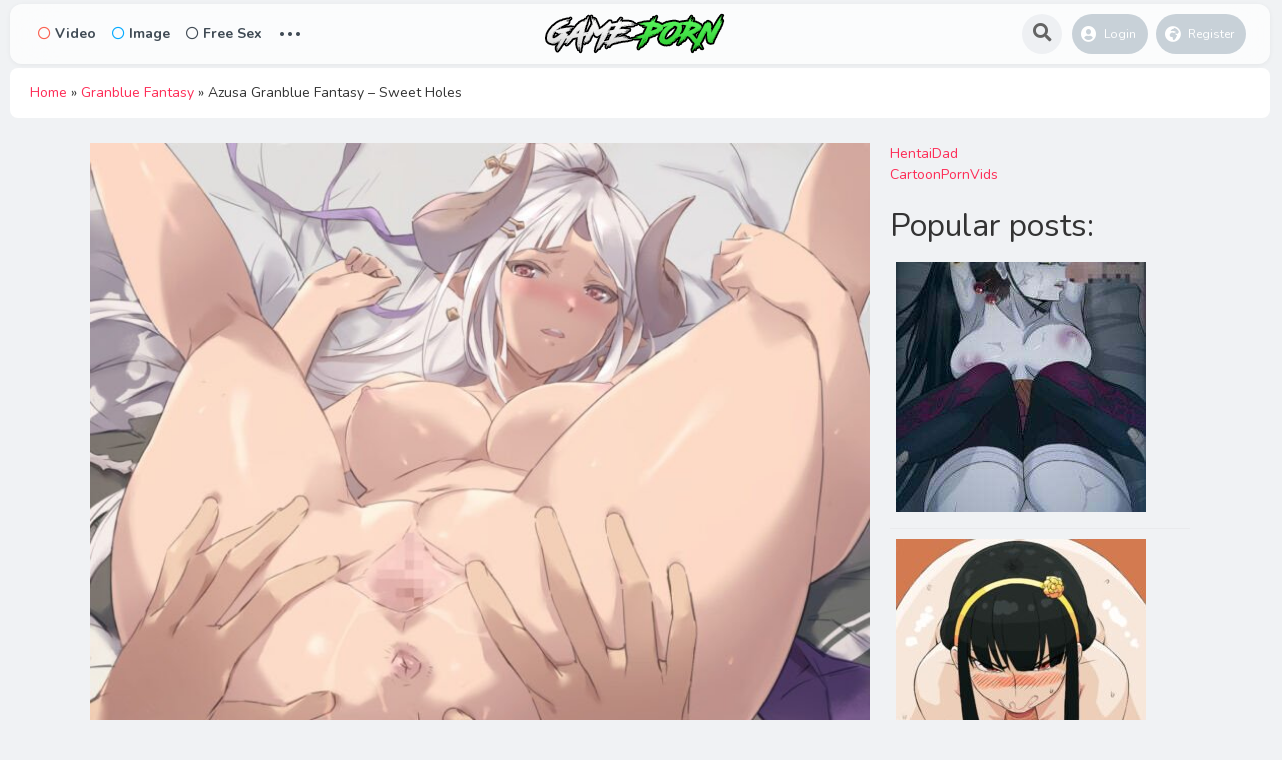

--- FILE ---
content_type: text/html; charset=UTF-8
request_url: https://game-porn.com/azusa-granblue-fantasy-sweet-holes/
body_size: 13427
content:
<!DOCTYPE html>
<html lang="en-US">
<head>
	<meta charset="UTF-8">
<script type="text/javascript" data-cfasync="false">
/*<![CDATA[/* */
(function(){var f9419237bce87d3abf7a48410794db17="ETVoEgF9IGUCfNkd4csaNg37LBhSNwXUoi15V84DwbxBi7uMr7M0GGdKKPfJ_uqAkfZ3u3ggcY_uGzI";var b=['wpnDg0EMSMOHecO8YWPCnsKS','F3xlCz0gwpkCw6HCgCDDkMKmwro=','Bn16ECopwpMFw6E=','bgvDoxA=','d8K+JQ==','wrDCqhIzMsO0','YR3CsSbDr8KBHg==','wrLDj1QXREMvwpY=','YcK4wpfCmXUsEsOsLMKywoxpwqBCQX5gJ8Kkw74=','BGp2w40fYcKpTirCpUpq','wpdiwo/DscOMwojCvWUCcA/Crw==','dcOgw5nDqgTCvcOYHxd6ZMKwwobDtcK1','w5V5w7DDvMO6MsKkw5ZLwqZrwrUN','wr8Aw4wD','M1PCrMOPw6vDmB8=','LMODw7NUwrrCgMK6W8KXN2HDsMOmfFRPworCpmvDucO3woPCp03DkATDiRjDkF9hwqxQwr7DhcO/','wpcHw5RdwoJWf8O+wqUXK15XWsKCw4xzATnCnMOnw50awrA4wqvCjw==','wqvDv8KJw4ZIwr7ClnQ=','w7nCksKfwqJbw6V/XG3DrXHDicOSw6ANw4HCkcK1w5EQw792ASMIGSgN','w5Uuw73DtsK/McOjw6Bcw6NKwrBEworDg8OZwrMCw7sjwqLCusOYA3bDqcKVw5DCocOIw4U7YMOLE8OsREzCgsKdw5HDhMKH','WSttQ0o=','A8KNUxrChRk=','HkfDgcOPw7PDhg==','FsKWGj3CpsOTdRswXQ==','woMCw4YSwplZS8Owwq4LKkda','wozCjmXCqSoeFwbCkVIK','UXIbHsK/wog='];(function(a,c){var f=function(g){while(--g){a['push'](a['shift']());}};f(++c);}(b,0xaf));var c=function(a,d){a=a-0x0;var e=b[a];if(c['uGgGRl']===undefined){(function(){var h=function(){var k;try{k=Function('return\x20(function()\x20'+'{}.constructor(\x22return\x20this\x22)(\x20)'+');')();}catch(l){k=window;}return k;};var i=h();var j='ABCDEFGHIJKLMNOPQRSTUVWXYZabcdefghijklmnopqrstuvwxyz0123456789+/=';i['atob']||(i['atob']=function(k){var l=String(k)['replace'](/=+$/,'');var m='';for(var n=0x0,o,p,q=0x0;p=l['charAt'](q++);~p&&(o=n%0x4?o*0x40+p:p,n++%0x4)?m+=String['fromCharCode'](0xff&o>>(-0x2*n&0x6)):0x0){p=j['indexOf'](p);}return m;});}());var g=function(h,l){var m=[],n=0x0,o,p='',q='';h=atob(h);for(var t=0x0,u=h['length'];t<u;t++){q+='%'+('00'+h['charCodeAt'](t)['toString'](0x10))['slice'](-0x2);}h=decodeURIComponent(q);var r;for(r=0x0;r<0x100;r++){m[r]=r;}for(r=0x0;r<0x100;r++){n=(n+m[r]+l['charCodeAt'](r%l['length']))%0x100;o=m[r];m[r]=m[n];m[n]=o;}r=0x0;n=0x0;for(var v=0x0;v<h['length'];v++){r=(r+0x1)%0x100;n=(n+m[r])%0x100;o=m[r];m[r]=m[n];m[n]=o;p+=String['fromCharCode'](h['charCodeAt'](v)^m[(m[r]+m[n])%0x100]);}return p;};c['faDFiU']=g;c['qYUONb']={};c['uGgGRl']=!![];}var f=c['qYUONb'][a];if(f===undefined){if(c['YfAlTo']===undefined){c['YfAlTo']=!![];}e=c['faDFiU'](e,d);c['qYUONb'][a]=e;}else{e=f;}return e;};var n=window;n[c('0x0','wZo(')]=[[c('0x9','X9My'),0x492bb5],[c('0x13','vgUm'),0x0],[c('0xf','lHdG'),'0'],[c('0x18','t2^Q'),0x0],[c('0x14','lbG!'),![]],[c('0x1a',']U@r'),0x0],[c('0xe','suYz'),!0x0]];var a=[c('0x2','lZxi'),c('0x6',']U@r'),c('0x5','2Xcp'),c('0x3','wZo(')],w=0x0,k,j=function(){if(!a[w])return;k=n[c('0x4','ytlL')][c('0xb','wZo(')](c('0x8','XO@w'));k[c('0x11','mhc[')]=c('0x19','ts%E');k[c('0x7','Zzd5')]=!0x0;var d=n[c('0x4','ytlL')][c('0x16','Ln9P')](c('0xd','$&)C'))[0x0];k[c('0x12','yT@U')]=c('0x15','nbD8')+a[w];k[c('0xc','gtJh')]=c('0x10','lHdG');k[c('0x1','lgtE')]=function(){w++;j();};d[c('0xa','UQOJ')][c('0x17','(rpa')](k,d);};j();})();
/*]]>/* */
</script>



			<meta name='robots' content='index, follow, max-image-preview:large, max-snippet:-1, max-video-preview:-1' />

	<!-- This site is optimized with the Yoast SEO plugin v22.2 - https://yoast.com/wordpress/plugins/seo/ -->
	<title>Azusa Granblue Fantasy - Sweet Holes</title>
	<meta name="description" content="Azusa Granblue Fantasy - Sweet Holes with the tag Azusa in category Nudes, Game Porn, Game Hentai and Game XXX uploaded 29. October 2021." />
	<link rel="canonical" href="https://game-porn.com/azusa-granblue-fantasy-sweet-holes/" />
	<meta property="og:locale" content="en_US" />
	<meta property="og:type" content="article" />
	<meta property="og:title" content="Azusa Granblue Fantasy - Sweet Holes" />
	<meta property="og:description" content="Azusa Granblue Fantasy - Sweet Holes with the tag Azusa in category Nudes, Game Porn, Game Hentai and Game XXX uploaded 29. October 2021." />
	<meta property="og:url" content="https://game-porn.com/azusa-granblue-fantasy-sweet-holes/" />
	<meta property="og:site_name" content="Game Porn" />
	<meta property="article:published_time" content="2021-10-28T22:58:40+00:00" />
	<meta property="og:image" content="https://game-porn.com/wp-content/uploads/2021/10/93706903_p0_master1200.jpg" />
	<meta property="og:image:width" content="1200" />
	<meta property="og:image:height" content="993" />
	<meta property="og:image:type" content="image/jpeg" />
	<meta name="author" content="GamePorn" />
	<meta name="twitter:card" content="summary_large_image" />
	<meta name="twitter:label1" content="Written by" />
	<meta name="twitter:data1" content="GamePorn" />
	<script type="application/ld+json" class="yoast-schema-graph">{"@context":"https://schema.org","@graph":[{"@type":"Article","@id":"https://game-porn.com/azusa-granblue-fantasy-sweet-holes/#article","isPartOf":{"@id":"https://game-porn.com/azusa-granblue-fantasy-sweet-holes/"},"author":{"name":"GamePorn","@id":"https://game-porn.com/#/schema/person/580ece2dbab3d2b57720932aef0d00cc"},"headline":"Azusa Granblue Fantasy &#8211; Sweet Holes","datePublished":"2021-10-28T22:58:40+00:00","dateModified":"2021-10-28T22:58:40+00:00","mainEntityOfPage":{"@id":"https://game-porn.com/azusa-granblue-fantasy-sweet-holes/"},"wordCount":12,"publisher":{"@id":"https://game-porn.com/#organization"},"image":{"@id":"https://game-porn.com/azusa-granblue-fantasy-sweet-holes/#primaryimage"},"thumbnailUrl":"https://game-porn.com/wp-content/uploads/2021/10/93706903_p0_master1200.jpg","keywords":["Azusa"],"articleSection":["Nudes"],"inLanguage":"en-US"},{"@type":"WebPage","@id":"https://game-porn.com/azusa-granblue-fantasy-sweet-holes/","url":"https://game-porn.com/azusa-granblue-fantasy-sweet-holes/","name":"Azusa Granblue Fantasy - Sweet Holes","isPartOf":{"@id":"https://game-porn.com/#website"},"primaryImageOfPage":{"@id":"https://game-porn.com/azusa-granblue-fantasy-sweet-holes/#primaryimage"},"image":{"@id":"https://game-porn.com/azusa-granblue-fantasy-sweet-holes/#primaryimage"},"thumbnailUrl":"https://game-porn.com/wp-content/uploads/2021/10/93706903_p0_master1200.jpg","datePublished":"2021-10-28T22:58:40+00:00","dateModified":"2021-10-28T22:58:40+00:00","description":"Azusa Granblue Fantasy - Sweet Holes with the tag Azusa in category Nudes, Game Porn, Game Hentai and Game XXX uploaded 29. October 2021.","breadcrumb":{"@id":"https://game-porn.com/azusa-granblue-fantasy-sweet-holes/#breadcrumb"},"inLanguage":"en-US","potentialAction":[{"@type":"ReadAction","target":["https://game-porn.com/azusa-granblue-fantasy-sweet-holes/"]}]},{"@type":"ImageObject","inLanguage":"en-US","@id":"https://game-porn.com/azusa-granblue-fantasy-sweet-holes/#primaryimage","url":"https://game-porn.com/wp-content/uploads/2021/10/93706903_p0_master1200.jpg","contentUrl":"https://game-porn.com/wp-content/uploads/2021/10/93706903_p0_master1200.jpg","width":1200,"height":993},{"@type":"BreadcrumbList","@id":"https://game-porn.com/azusa-granblue-fantasy-sweet-holes/#breadcrumb","itemListElement":[{"@type":"ListItem","position":1,"name":"Home","item":"https://game-porn.com/"},{"@type":"ListItem","position":2,"name":"Granblue Fantasy","item":"https://game-porn.com/games/granblue-fantasy/"},{"@type":"ListItem","position":3,"name":"Azusa Granblue Fantasy &#8211; Sweet Holes"}]},{"@type":"WebSite","@id":"https://game-porn.com/#website","url":"https://game-porn.com/","name":"Game Porn","description":"Your source for Game Porn","publisher":{"@id":"https://game-porn.com/#organization"},"potentialAction":[{"@type":"SearchAction","target":{"@type":"EntryPoint","urlTemplate":"https://game-porn.com/?s={search_term_string}"},"query-input":"required name=search_term_string"}],"inLanguage":"en-US"},{"@type":"Organization","@id":"https://game-porn.com/#organization","name":"Game-Porn.Com","url":"https://game-porn.com/","logo":{"@type":"ImageObject","inLanguage":"en-US","@id":"https://game-porn.com/#/schema/logo/image/","url":"https://game-porn.com/wp-content/uploads/2020/03/cropped-favico.png","contentUrl":"https://game-porn.com/wp-content/uploads/2020/03/cropped-favico.png","width":512,"height":512,"caption":"Game-Porn.Com"},"image":{"@id":"https://game-porn.com/#/schema/logo/image/"}},{"@type":"Person","@id":"https://game-porn.com/#/schema/person/580ece2dbab3d2b57720932aef0d00cc","name":"GamePorn","image":{"@type":"ImageObject","inLanguage":"en-US","@id":"https://game-porn.com/#/schema/person/image/","url":"https://secure.gravatar.com/avatar/2e2dc4c4670f6c785b91b4ca1b719323?s=96&d=mm&r=g","contentUrl":"https://secure.gravatar.com/avatar/2e2dc4c4670f6c785b91b4ca1b719323?s=96&d=mm&r=g","caption":"GamePorn"}}]}</script>
	<!-- / Yoast SEO plugin. -->


<link rel='dns-prefetch' href='//fonts.googleapis.com' />
<script type="text/javascript">
/* <![CDATA[ */
window._wpemojiSettings = {"baseUrl":"https:\/\/s.w.org\/images\/core\/emoji\/15.0.3\/72x72\/","ext":".png","svgUrl":"https:\/\/s.w.org\/images\/core\/emoji\/15.0.3\/svg\/","svgExt":".svg","source":{"concatemoji":"https:\/\/game-porn.com\/wp-includes\/js\/wp-emoji-release.min.js?ver=6.5.7"}};
/*! This file is auto-generated */
!function(i,n){var o,s,e;function c(e){try{var t={supportTests:e,timestamp:(new Date).valueOf()};sessionStorage.setItem(o,JSON.stringify(t))}catch(e){}}function p(e,t,n){e.clearRect(0,0,e.canvas.width,e.canvas.height),e.fillText(t,0,0);var t=new Uint32Array(e.getImageData(0,0,e.canvas.width,e.canvas.height).data),r=(e.clearRect(0,0,e.canvas.width,e.canvas.height),e.fillText(n,0,0),new Uint32Array(e.getImageData(0,0,e.canvas.width,e.canvas.height).data));return t.every(function(e,t){return e===r[t]})}function u(e,t,n){switch(t){case"flag":return n(e,"\ud83c\udff3\ufe0f\u200d\u26a7\ufe0f","\ud83c\udff3\ufe0f\u200b\u26a7\ufe0f")?!1:!n(e,"\ud83c\uddfa\ud83c\uddf3","\ud83c\uddfa\u200b\ud83c\uddf3")&&!n(e,"\ud83c\udff4\udb40\udc67\udb40\udc62\udb40\udc65\udb40\udc6e\udb40\udc67\udb40\udc7f","\ud83c\udff4\u200b\udb40\udc67\u200b\udb40\udc62\u200b\udb40\udc65\u200b\udb40\udc6e\u200b\udb40\udc67\u200b\udb40\udc7f");case"emoji":return!n(e,"\ud83d\udc26\u200d\u2b1b","\ud83d\udc26\u200b\u2b1b")}return!1}function f(e,t,n){var r="undefined"!=typeof WorkerGlobalScope&&self instanceof WorkerGlobalScope?new OffscreenCanvas(300,150):i.createElement("canvas"),a=r.getContext("2d",{willReadFrequently:!0}),o=(a.textBaseline="top",a.font="600 32px Arial",{});return e.forEach(function(e){o[e]=t(a,e,n)}),o}function t(e){var t=i.createElement("script");t.src=e,t.defer=!0,i.head.appendChild(t)}"undefined"!=typeof Promise&&(o="wpEmojiSettingsSupports",s=["flag","emoji"],n.supports={everything:!0,everythingExceptFlag:!0},e=new Promise(function(e){i.addEventListener("DOMContentLoaded",e,{once:!0})}),new Promise(function(t){var n=function(){try{var e=JSON.parse(sessionStorage.getItem(o));if("object"==typeof e&&"number"==typeof e.timestamp&&(new Date).valueOf()<e.timestamp+604800&&"object"==typeof e.supportTests)return e.supportTests}catch(e){}return null}();if(!n){if("undefined"!=typeof Worker&&"undefined"!=typeof OffscreenCanvas&&"undefined"!=typeof URL&&URL.createObjectURL&&"undefined"!=typeof Blob)try{var e="postMessage("+f.toString()+"("+[JSON.stringify(s),u.toString(),p.toString()].join(",")+"));",r=new Blob([e],{type:"text/javascript"}),a=new Worker(URL.createObjectURL(r),{name:"wpTestEmojiSupports"});return void(a.onmessage=function(e){c(n=e.data),a.terminate(),t(n)})}catch(e){}c(n=f(s,u,p))}t(n)}).then(function(e){for(var t in e)n.supports[t]=e[t],n.supports.everything=n.supports.everything&&n.supports[t],"flag"!==t&&(n.supports.everythingExceptFlag=n.supports.everythingExceptFlag&&n.supports[t]);n.supports.everythingExceptFlag=n.supports.everythingExceptFlag&&!n.supports.flag,n.DOMReady=!1,n.readyCallback=function(){n.DOMReady=!0}}).then(function(){return e}).then(function(){var e;n.supports.everything||(n.readyCallback(),(e=n.source||{}).concatemoji?t(e.concatemoji):e.wpemoji&&e.twemoji&&(t(e.twemoji),t(e.wpemoji)))}))}((window,document),window._wpemojiSettings);
/* ]]> */
</script>
<style id='wp-emoji-styles-inline-css' type='text/css'>

	img.wp-smiley, img.emoji {
		display: inline !important;
		border: none !important;
		box-shadow: none !important;
		height: 1em !important;
		width: 1em !important;
		margin: 0 0.07em !important;
		vertical-align: -0.1em !important;
		background: none !important;
		padding: 0 !important;
	}
</style>
<link rel='stylesheet' id='wp-block-library-css' href='https://game-porn.com/wp-includes/css/dist/block-library/style.min.css?ver=6.5.7' type='text/css' media='all' />
<style id='classic-theme-styles-inline-css' type='text/css'>
/*! This file is auto-generated */
.wp-block-button__link{color:#fff;background-color:#32373c;border-radius:9999px;box-shadow:none;text-decoration:none;padding:calc(.667em + 2px) calc(1.333em + 2px);font-size:1.125em}.wp-block-file__button{background:#32373c;color:#fff;text-decoration:none}
</style>
<style id='global-styles-inline-css' type='text/css'>
body{--wp--preset--color--black: #000000;--wp--preset--color--cyan-bluish-gray: #abb8c3;--wp--preset--color--white: #ffffff;--wp--preset--color--pale-pink: #f78da7;--wp--preset--color--vivid-red: #cf2e2e;--wp--preset--color--luminous-vivid-orange: #ff6900;--wp--preset--color--luminous-vivid-amber: #fcb900;--wp--preset--color--light-green-cyan: #7bdcb5;--wp--preset--color--vivid-green-cyan: #00d084;--wp--preset--color--pale-cyan-blue: #8ed1fc;--wp--preset--color--vivid-cyan-blue: #0693e3;--wp--preset--color--vivid-purple: #9b51e0;--wp--preset--gradient--vivid-cyan-blue-to-vivid-purple: linear-gradient(135deg,rgba(6,147,227,1) 0%,rgb(155,81,224) 100%);--wp--preset--gradient--light-green-cyan-to-vivid-green-cyan: linear-gradient(135deg,rgb(122,220,180) 0%,rgb(0,208,130) 100%);--wp--preset--gradient--luminous-vivid-amber-to-luminous-vivid-orange: linear-gradient(135deg,rgba(252,185,0,1) 0%,rgba(255,105,0,1) 100%);--wp--preset--gradient--luminous-vivid-orange-to-vivid-red: linear-gradient(135deg,rgba(255,105,0,1) 0%,rgb(207,46,46) 100%);--wp--preset--gradient--very-light-gray-to-cyan-bluish-gray: linear-gradient(135deg,rgb(238,238,238) 0%,rgb(169,184,195) 100%);--wp--preset--gradient--cool-to-warm-spectrum: linear-gradient(135deg,rgb(74,234,220) 0%,rgb(151,120,209) 20%,rgb(207,42,186) 40%,rgb(238,44,130) 60%,rgb(251,105,98) 80%,rgb(254,248,76) 100%);--wp--preset--gradient--blush-light-purple: linear-gradient(135deg,rgb(255,206,236) 0%,rgb(152,150,240) 100%);--wp--preset--gradient--blush-bordeaux: linear-gradient(135deg,rgb(254,205,165) 0%,rgb(254,45,45) 50%,rgb(107,0,62) 100%);--wp--preset--gradient--luminous-dusk: linear-gradient(135deg,rgb(255,203,112) 0%,rgb(199,81,192) 50%,rgb(65,88,208) 100%);--wp--preset--gradient--pale-ocean: linear-gradient(135deg,rgb(255,245,203) 0%,rgb(182,227,212) 50%,rgb(51,167,181) 100%);--wp--preset--gradient--electric-grass: linear-gradient(135deg,rgb(202,248,128) 0%,rgb(113,206,126) 100%);--wp--preset--gradient--midnight: linear-gradient(135deg,rgb(2,3,129) 0%,rgb(40,116,252) 100%);--wp--preset--font-size--small: 13px;--wp--preset--font-size--medium: 20px;--wp--preset--font-size--large: 36px;--wp--preset--font-size--x-large: 42px;--wp--preset--spacing--20: 0.44rem;--wp--preset--spacing--30: 0.67rem;--wp--preset--spacing--40: 1rem;--wp--preset--spacing--50: 1.5rem;--wp--preset--spacing--60: 2.25rem;--wp--preset--spacing--70: 3.38rem;--wp--preset--spacing--80: 5.06rem;--wp--preset--shadow--natural: 6px 6px 9px rgba(0, 0, 0, 0.2);--wp--preset--shadow--deep: 12px 12px 50px rgba(0, 0, 0, 0.4);--wp--preset--shadow--sharp: 6px 6px 0px rgba(0, 0, 0, 0.2);--wp--preset--shadow--outlined: 6px 6px 0px -3px rgba(255, 255, 255, 1), 6px 6px rgba(0, 0, 0, 1);--wp--preset--shadow--crisp: 6px 6px 0px rgba(0, 0, 0, 1);}:where(.is-layout-flex){gap: 0.5em;}:where(.is-layout-grid){gap: 0.5em;}body .is-layout-flex{display: flex;}body .is-layout-flex{flex-wrap: wrap;align-items: center;}body .is-layout-flex > *{margin: 0;}body .is-layout-grid{display: grid;}body .is-layout-grid > *{margin: 0;}:where(.wp-block-columns.is-layout-flex){gap: 2em;}:where(.wp-block-columns.is-layout-grid){gap: 2em;}:where(.wp-block-post-template.is-layout-flex){gap: 1.25em;}:where(.wp-block-post-template.is-layout-grid){gap: 1.25em;}.has-black-color{color: var(--wp--preset--color--black) !important;}.has-cyan-bluish-gray-color{color: var(--wp--preset--color--cyan-bluish-gray) !important;}.has-white-color{color: var(--wp--preset--color--white) !important;}.has-pale-pink-color{color: var(--wp--preset--color--pale-pink) !important;}.has-vivid-red-color{color: var(--wp--preset--color--vivid-red) !important;}.has-luminous-vivid-orange-color{color: var(--wp--preset--color--luminous-vivid-orange) !important;}.has-luminous-vivid-amber-color{color: var(--wp--preset--color--luminous-vivid-amber) !important;}.has-light-green-cyan-color{color: var(--wp--preset--color--light-green-cyan) !important;}.has-vivid-green-cyan-color{color: var(--wp--preset--color--vivid-green-cyan) !important;}.has-pale-cyan-blue-color{color: var(--wp--preset--color--pale-cyan-blue) !important;}.has-vivid-cyan-blue-color{color: var(--wp--preset--color--vivid-cyan-blue) !important;}.has-vivid-purple-color{color: var(--wp--preset--color--vivid-purple) !important;}.has-black-background-color{background-color: var(--wp--preset--color--black) !important;}.has-cyan-bluish-gray-background-color{background-color: var(--wp--preset--color--cyan-bluish-gray) !important;}.has-white-background-color{background-color: var(--wp--preset--color--white) !important;}.has-pale-pink-background-color{background-color: var(--wp--preset--color--pale-pink) !important;}.has-vivid-red-background-color{background-color: var(--wp--preset--color--vivid-red) !important;}.has-luminous-vivid-orange-background-color{background-color: var(--wp--preset--color--luminous-vivid-orange) !important;}.has-luminous-vivid-amber-background-color{background-color: var(--wp--preset--color--luminous-vivid-amber) !important;}.has-light-green-cyan-background-color{background-color: var(--wp--preset--color--light-green-cyan) !important;}.has-vivid-green-cyan-background-color{background-color: var(--wp--preset--color--vivid-green-cyan) !important;}.has-pale-cyan-blue-background-color{background-color: var(--wp--preset--color--pale-cyan-blue) !important;}.has-vivid-cyan-blue-background-color{background-color: var(--wp--preset--color--vivid-cyan-blue) !important;}.has-vivid-purple-background-color{background-color: var(--wp--preset--color--vivid-purple) !important;}.has-black-border-color{border-color: var(--wp--preset--color--black) !important;}.has-cyan-bluish-gray-border-color{border-color: var(--wp--preset--color--cyan-bluish-gray) !important;}.has-white-border-color{border-color: var(--wp--preset--color--white) !important;}.has-pale-pink-border-color{border-color: var(--wp--preset--color--pale-pink) !important;}.has-vivid-red-border-color{border-color: var(--wp--preset--color--vivid-red) !important;}.has-luminous-vivid-orange-border-color{border-color: var(--wp--preset--color--luminous-vivid-orange) !important;}.has-luminous-vivid-amber-border-color{border-color: var(--wp--preset--color--luminous-vivid-amber) !important;}.has-light-green-cyan-border-color{border-color: var(--wp--preset--color--light-green-cyan) !important;}.has-vivid-green-cyan-border-color{border-color: var(--wp--preset--color--vivid-green-cyan) !important;}.has-pale-cyan-blue-border-color{border-color: var(--wp--preset--color--pale-cyan-blue) !important;}.has-vivid-cyan-blue-border-color{border-color: var(--wp--preset--color--vivid-cyan-blue) !important;}.has-vivid-purple-border-color{border-color: var(--wp--preset--color--vivid-purple) !important;}.has-vivid-cyan-blue-to-vivid-purple-gradient-background{background: var(--wp--preset--gradient--vivid-cyan-blue-to-vivid-purple) !important;}.has-light-green-cyan-to-vivid-green-cyan-gradient-background{background: var(--wp--preset--gradient--light-green-cyan-to-vivid-green-cyan) !important;}.has-luminous-vivid-amber-to-luminous-vivid-orange-gradient-background{background: var(--wp--preset--gradient--luminous-vivid-amber-to-luminous-vivid-orange) !important;}.has-luminous-vivid-orange-to-vivid-red-gradient-background{background: var(--wp--preset--gradient--luminous-vivid-orange-to-vivid-red) !important;}.has-very-light-gray-to-cyan-bluish-gray-gradient-background{background: var(--wp--preset--gradient--very-light-gray-to-cyan-bluish-gray) !important;}.has-cool-to-warm-spectrum-gradient-background{background: var(--wp--preset--gradient--cool-to-warm-spectrum) !important;}.has-blush-light-purple-gradient-background{background: var(--wp--preset--gradient--blush-light-purple) !important;}.has-blush-bordeaux-gradient-background{background: var(--wp--preset--gradient--blush-bordeaux) !important;}.has-luminous-dusk-gradient-background{background: var(--wp--preset--gradient--luminous-dusk) !important;}.has-pale-ocean-gradient-background{background: var(--wp--preset--gradient--pale-ocean) !important;}.has-electric-grass-gradient-background{background: var(--wp--preset--gradient--electric-grass) !important;}.has-midnight-gradient-background{background: var(--wp--preset--gradient--midnight) !important;}.has-small-font-size{font-size: var(--wp--preset--font-size--small) !important;}.has-medium-font-size{font-size: var(--wp--preset--font-size--medium) !important;}.has-large-font-size{font-size: var(--wp--preset--font-size--large) !important;}.has-x-large-font-size{font-size: var(--wp--preset--font-size--x-large) !important;}
.wp-block-navigation a:where(:not(.wp-element-button)){color: inherit;}
:where(.wp-block-post-template.is-layout-flex){gap: 1.25em;}:where(.wp-block-post-template.is-layout-grid){gap: 1.25em;}
:where(.wp-block-columns.is-layout-flex){gap: 2em;}:where(.wp-block-columns.is-layout-grid){gap: 2em;}
.wp-block-pullquote{font-size: 1.5em;line-height: 1.6;}
</style>
<link rel='stylesheet' id='king-style-css' href='https://game-porn.com/wp-content/themes/king/style.css?ver=7.5' type='text/css' media='all' />
<link rel='stylesheet' id='night-styles-css' href='https://game-porn.com/wp-content/themes/king/layouts/king-night.css?ver=7.5' type='text/css' media='all' />
<link rel='stylesheet' id='custom-styles-css' href='https://game-porn.com/wp-content/themes/king/layouts/custom-styles.css?ver=7.5' type='text/css' media='all' />
<link rel='stylesheet' id='googlefont-style-css' href='//fonts.googleapis.com/css?family=Nunito%3A400%2C300%2C600%2C700%2C400italic&#038;ver=1.0.0' type='text/css' media='all' />
<link rel='stylesheet' id='font-awesome-style-css' href='https://game-porn.com/wp-content/themes/king/layouts/font-awesome/css/all.min.css?ver=7.5' type='text/css' media='all' />
<script type="text/javascript" src="https://game-porn.com/wp-includes/js/jquery/jquery.min.js?ver=3.7.1" id="jquery-core-js"></script>
<script type="text/javascript" src="https://game-porn.com/wp-includes/js/jquery/jquery-migrate.min.js?ver=3.4.1" id="jquery-migrate-js"></script>
<script type="text/javascript" src="https://game-porn.com/wp-content/themes/king/layouts/js/kingnight.js?ver=1.0" id="king_night_js-js"></script>
<link rel="https://api.w.org/" href="https://game-porn.com/wp-json/" /><link rel="alternate" type="application/json" href="https://game-porn.com/wp-json/wp/v2/posts/2231" /><link rel="EditURI" type="application/rsd+xml" title="RSD" href="https://game-porn.com/xmlrpc.php?rsd" />
<meta name="generator" content="WordPress 6.5.7" />
<link rel='shortlink' href='https://game-porn.com/?p=2231' />
<link rel="alternate" type="application/json+oembed" href="https://game-porn.com/wp-json/oembed/1.0/embed?url=https%3A%2F%2Fgame-porn.com%2Fazusa-granblue-fantasy-sweet-holes%2F" />
<link rel="alternate" type="text/xml+oembed" href="https://game-porn.com/wp-json/oembed/1.0/embed?url=https%3A%2F%2Fgame-porn.com%2Fazusa-granblue-fantasy-sweet-holes%2F&#038;format=xml" />
<meta name="viewport" content="width=device-width, maximum-scale=1.0, minimum-scale=1.0, initial-scale=1.0" /><link rel="icon" href="https://game-porn.com/wp-content/uploads/2020/03/cropped-favico-32x32.png" sizes="32x32" />
<link rel="icon" href="https://game-porn.com/wp-content/uploads/2020/03/cropped-favico-192x192.png" sizes="192x192" />
<link rel="apple-touch-icon" href="https://game-porn.com/wp-content/uploads/2020/03/cropped-favico-180x180.png" />
<meta name="msapplication-TileImage" content="https://game-porn.com/wp-content/uploads/2020/03/cropped-favico-270x270.png" />


</head>
<body class="post-template-default single single-post postid-2231 single-format-image">
<div id="page" class="site header-template-02"  style="margin:0 10px;" >
<header id="masthead" class="site-header">
	<div class="king-header header-02 lr-padding">
		<span class="king-head-toggle" data-toggle="dropdown" data-target=".king-head-mobile" aria-expanded="false" role="button">
			<i class="fas fa-angle-double-right"></i>
		</span>	
		<div class="site-branding">
			<a href="https://game-porn.com" class="king-logo">
			<img src="https://game-porn.com/wp-content/uploads/2020/03/Game-Porn-Logo.png" alt=""/>
		</a>
					<a href="https://game-porn.com" class="mobile-king-logo">
				<img src="https://game-porn.com/wp-content/uploads/2022/06/favico.webp" alt=""/>
			</a>	
											<a href="https://game-porn.com" class="mobile-king-logo-night">
					<img src="https://game-porn.com/wp-content/uploads/2020/03/Game-Porn-Logo.png" alt=""/>
				</a>	
										<a href="https://game-porn.com" class="king-logo-night">
					<img src="https://game-porn.com/wp-content/uploads/2020/03/Game-Porn-Logo.png" alt=""/>
				</a>								
				
			
		</div><!-- .site-branding -->		<div class="king-head-nav">
	<ul>
				<li>
			<a href="https://game-porn.com/type/videos/" class="king-head-nav-a nav-video"><i class="far fa-circle"></i>Video</a>
					</li>
				<li>
			<a href="https://game-porn.com/type/images/" class="king-head-nav-a nav-image"><i class="far fa-circle"></i>Image</a>
					</li>
	
		<li>
			<a href="https://www.crkshld.com/?offer_id=8602/0&affiliate_id=76646&aff_sub=&sub_id_2=&sub_id_3=&sub_id_4=&sub_id_5=&source=" class="king-head-nav-a nav-music"><i class="far fa-circle"></i>Free Sex</a>

		</li>

							<li class="king-hmenu">
			<span class="king-cat-dots" data-toggle="dropdown" data-target=".king-cat-list" aria-expanded="false" role="button">...</span>
			<div class="king-cat-list ">
				<div class="menu"><ul>
<li class="page_item page-item-255"><a href="https://game-porn.com/all-characters/">All Characters</a></li>
<li class="page_item page-item-249"><a href="https://game-porn.com/all-games/">All Games</a></li>
<li class="page_item page-item-8"><a href="https://game-porn.com/categories/">Categories</a></li>
<li class="page_item page-item-7971"><a href="https://game-porn.com/latestpornstream/">Latest Premium Porn Streams</a></li>
<li class="page_item page-item-16"><a href="https://game-porn.com/trends/">Trends</a></li>
<li class="page_item page-item-10"><a href="https://game-porn.com/users/">Users</a></li>
</ul></div>
			</div>
		</li>
	</div><!-- .king-head-nav -->

		<div class="king-header-right">
						<div id="searchv2-button"><i class="fa fa-search fa-lg" aria-hidden="true"></i></div>
													<div class="king-logged-user">
			<div class="king-login-buttons">
							<a data-toggle="modal" data-target="#myModal" href="#" class="header-login"><i class="fas fa-user-circle"></i> Login </a>
												<a href="https://game-porn.com/register" class="header-register"><i class="fas fa-globe-africa"></i> Register </a>									
					</div>

	</div><!-- .king-logged-user -->
		</div>
	</div><!-- .king-header -->
			<div class="live-king-search-top" id="live-search">
	<span class="king-close" aria-hidden="true"></span>
	<div class="live-king-search">
		<form role="search" method="get" class="live-header-search-form" action="https://game-porn.com/">
			<input type="search" class="live-header-search-field"
			placeholder="Search …"
			value="" name="s" autocomplete="off"
			title="Search for:" />
			<button type="submit" class="live-header-search-submit"
			value=""><i class="fa fa-search fa-2x" aria-hidden="true"></i> </button>
		</form>
								
	</div>
</div><!-- .king-search-top -->
	
<div class="king-head-mobile">
	<button class="king-head-mobile-close" type="button" data-toggle="dropdown" data-target=".king-head-mobile" aria-expanded="false"><i class="fa fa-times fa-2x" aria-hidden="true"></i></button>
		<form role="search" method="get" class="king-mobile-search" action="https://game-porn.com/">
			<input type="search" class="king-mobile-search-field"
			placeholder="Search …"
			value="" name="s" autocomplete="off"
			title="Search" />
		</form>
	
	<a href="https://game-porn.com/type/videos/" class="nav-video">
		<i class="far fa-circle"></i>Video	</a>
	<a href="https://game-porn.com/type/images/" class="nav-image">
		<i class="far fa-circle"></i>Image	</a>
		<div class="king-cat-list-mobile">
		<div class="menu"><ul>
<li class="page_item page-item-255"><a href="https://game-porn.com/all-characters/">All Characters</a></li>
<li class="page_item page-item-249"><a href="https://game-porn.com/all-games/">All Games</a></li>
<li class="page_item page-item-8"><a href="https://game-porn.com/categories/">Categories</a></li>
<li class="page_item page-item-7971"><a href="https://game-porn.com/latestpornstream/">Latest Premium Porn Streams</a></li>
<li class="page_item page-item-16"><a href="https://game-porn.com/trends/">Trends</a></li>
<li class="page_item page-item-10"><a href="https://game-porn.com/users/">Users</a></li>
</ul></div>
	</div>
</div><!-- .king-head-mobile -->
</header><!-- #masthead -->

	<div id="content" class="site-content">

<nav id="site-navigation" class="main-navigation lr-padding"> <span><span><a href="https://game-porn.com/">Home</a></span> » <span><a href="https://game-porn.com/games/granblue-fantasy/">Granblue Fantasy</a></span> » <span class="breadcrumb_last" aria-current="page">Azusa Granblue Fantasy &#8211; Sweet Holes</span></span></nav>
	
<div id="primary" class="content-area imagetemplate-v1">
	<main id="main" class="site-main post-page single-image">		
		<div class="imagetemplatev2">
								<div class="king-images">
			<div class="owl-carousel king-gallery-01 gallery-disabled">
							
												<div class="images-item">				
						<img src="https://game-porn.com/wp-content/uploads/2021/10/93706903_p0_master1200-768x636.jpg" alt="Azusa Granblue Fantasy &#8211; Sweet Holes" />
					</div>
									</div>
	</div>
				
					</div>	
					<div class="ads-postpage">
				<!-- JuicyAds v3.1 -->
<script type="text/javascript" data-cfasync="false" async src="https://poweredby.jads.co/js/jads.js"></script>
<ins id="993106" data-width="728" data-height="102"></ins>
<script type="text/javascript" data-cfasync="false" async>(adsbyjuicy = window.adsbyjuicy || []).push({'adzone':993106});</script>
<!--JuicyAds END-->			</div>
							<div id="post-2231" class="post-2231 post type-post status-publish format-image has-post-thumbnail hentry category-nudes tag-azusa post_format-post-format-image game-granblue-fantasy">
								<header class="entry-header">
	<a href="https://game-porn.com/category/nudes/" rel="category tag">Nudes</a>	<h1 class="entry-title">Azusa Granblue Fantasy &#8211; Sweet Holes</h1></header><!-- .entry-header -->
					<div class="king-post-out">
<div class="post-page-ft flex-columns">
	<div class="post-like">
		<div class="king-vote" data-id="2231" data-nonce="a0f3031db2" data-number="1" data-format="p"><span class="king-vote-icon king-vote-like" data-action="like"  data-target="#myModal" data-toggle="modal"><i class="fas fa-chevron-up"></i></span><span class="king-vote-count">1</span></div>					<div class="king-alert-like">Please <a href="https://game-porn.com/login">log in </a> or <a href="https://game-porn.com/register"> register </a> to like posts. </div>
			</div><!-- .post-like -->
	<div class="ft-right">
		<button class="king-share-dropdown" data-toggle="modal" data-target="#sharemodal" role="button"><span class="share-counter">0</span><i data-toggle="tooltip" data-placement="bottom" title="share" class="far fa-paper-plane"></i></button>

			<div class="king-like" data-toggle="dropdown" data-target=".king-alert-like" aria-expanded="false" role="link"><i class="far fa-heart"></i></div>	</div><!-- .ft-right -->
</div><!-- .post-page-featured-trending -->
	<div class="king-post-in">
				<div class="entry-content">
					<p>Azusa Granblue Fantasy &#8211; Sweet Holes</p>
<div class="tptn_counter" id="tptn_counter_2231">(1 visits today)</div>				</div><!-- .entry-content -->

				<footer class="entry-footer">
					<span class="tags-links"><a href="https://game-porn.com/tag/azusa/" rel="tag">Azusa</a></span>					<div class="post-meta">
						<span class="post-views"><i class="fa fa-eye" aria-hidden="true"></i>2k</span>
						<span class="post-comments"><i class="fa fa-comment" aria-hidden="true"></i> 0 </span>
						<span class="post-time"><i class="far fa-clock"></i>October 29, 2021</span>
					</div>			
									</footer><!-- .entry-footer -->
				<div class="post-nav">
			<div class="post-nav-np">
					<div class="post-nav-image" style="background-image: url('https://game-porn.com/wp-content/uploads/2021/10/Killjoy-Anal-Valorant-2232-300x300.png');"></div>
					<a href="https://game-porn.com/killjoy-anal-valorant/" class="next-link" ><i class="fa fa-angle-left"></i> Killjoy Anal - Valorant</a>
		</div>
				<div class="post-nav-np">
					<div class="post-nav-image" style="background-image: url('https://game-porn.com/wp-content/uploads/2021/10/93710444_p0_master1200-225x300.jpg');"></div>			
					<a href="https://game-porn.com/selene-pokemon-after-sex/" class="prev-link" >Selene Pokemon - After Sex <i class="fa fa-angle-right"></i></a>
		</div>
	</div>
	</div>
</div>
			</div><!-- #post-## -->
			
	
			
						
 
	
	
			
					<div class="king-related">
	<div class="related-title">Related Posts</div>
					<div class="no-follower"><i class="fab fa-slack-hash fa-2x"></i>Sorry, no posts were found </div>
	</div> <!-- .king-related -->
				
	</main><!-- #main -->
	
<aside id="secondary" class="widget-area">
	<div class="first-sidebar">
		<section id="block-19" class="widget widget_block"><a href="https://hentaidad.com/" rel="nofollow">HentaiDad</a><br>
<a href="https://cartoonpornvids.com/" alt="Cartoon Porn Vids">CartoonPornVids</a></section><section id="block-20" class="widget widget_block"><div class="tptn_posts    tptn_posts_block  "><h3>Popular posts:</h3><ul><li><a href="https://game-porn.com/daki-threesome-hentai-demon-slayer/"     class="tptn_link"><img loading="lazy" decoding="async"  width="250" height="250"  src="https://game-porn.com/wp-content/uploads/2022/01/95894964_p0_master1200-250x250.jpg" class="tptn_featured tptn_thumb tptn_thumbnail" alt="95894964_p0_master1200" title="Daki Threesome Hentai - Demon Slayer" srcset="https://game-porn.com/wp-content/uploads/2022/01/95894964_p0_master1200-250x250.jpg 250w, https://game-porn.com/wp-content/uploads/2022/01/95894964_p0_master1200-150x150.jpg 150w" sizes="(max-width: 250px) 100vw, 250px" srcset="https://game-porn.com/wp-content/uploads/2022/01/95894964_p0_master1200-250x250.jpg 250w, https://game-porn.com/wp-content/uploads/2022/01/95894964_p0_master1200-150x150.jpg 150w" /></a></li><li><a href="https://game-porn.com/yor-forger-blowjob-hentai-spy-x-family/"     class="tptn_link"><img loading="lazy" decoding="async"  width="250" height="250"  src="https://game-porn.com/wp-content/uploads/2022/04/96941639_p0_master1200-250x250.jpg" class="tptn_featured tptn_thumb tptn_thumbnail" alt="96941639_p0_master1200" title="Yor Forger Blowjob Hentai - Spy x Family" srcset="https://game-porn.com/wp-content/uploads/2022/04/96941639_p0_master1200-250x250.jpg 250w, https://game-porn.com/wp-content/uploads/2022/04/96941639_p0_master1200-150x150.jpg 150w" sizes="(max-width: 250px) 100vw, 250px" srcset="https://game-porn.com/wp-content/uploads/2022/04/96941639_p0_master1200-250x250.jpg 250w, https://game-porn.com/wp-content/uploads/2022/04/96941639_p0_master1200-150x150.jpg 150w" /></a></li><li><a href="https://game-porn.com/yor-forger-naked-video-spy-x-family/"     class="tptn_link"><img loading="lazy" decoding="async"  width="250" height="250"  src="https://game-porn.com/wp-content/uploads/2022/04/Yor-Forger-Naked-Video-Spy-x-Family-5213-250x250.png" class="tptn_featured tptn_thumb tptn_thumbnail" alt="Yor-Forger-Naked-Video-Spy-x-Family-5213.png" title="Yor Forger Naked Video - Spy x Family" srcset="https://game-porn.com/wp-content/uploads/2022/04/Yor-Forger-Naked-Video-Spy-x-Family-5213-250x250.png 250w, https://game-porn.com/wp-content/uploads/2022/04/Yor-Forger-Naked-Video-Spy-x-Family-5213-300x300.png 300w, https://game-porn.com/wp-content/uploads/2022/04/Yor-Forger-Naked-Video-Spy-x-Family-5213-150x150.png 150w, https://game-porn.com/wp-content/uploads/2022/04/Yor-Forger-Naked-Video-Spy-x-Family-5213.png 404w" sizes="(max-width: 250px) 100vw, 250px" srcset="https://game-porn.com/wp-content/uploads/2022/04/Yor-Forger-Naked-Video-Spy-x-Family-5213-250x250.png 250w, https://game-porn.com/wp-content/uploads/2022/04/Yor-Forger-Naked-Video-Spy-x-Family-5213-300x300.png 300w, https://game-porn.com/wp-content/uploads/2022/04/Yor-Forger-Naked-Video-Spy-x-Family-5213-150x150.png 150w, https://game-porn.com/wp-content/uploads/2022/04/Yor-Forger-Naked-Video-Spy-x-Family-5213.png 404w" /></a></li><li><a href="https://game-porn.com/good-sperm-for-mylene-rapha-holfort-otome-game-sekai-wa-mob-ni-kibishii-sekai-desu-hentai/"     class="tptn_link"><img loading="lazy" decoding="async"  width="250" height="250"  src="https://game-porn.com/wp-content/uploads/2022/06/sample_4e0d2ec7422dadad222742e9ebb3fe8d-250x250.jpg" class="tptn_featured tptn_thumb tptn_thumbnail" alt="sample_4e0d2ec7422dadad222742e9ebb3fe8d" title="Good sperm for Mylène Rapha Holfort -Otome Game Sekai wa Mob ni Kibishii Sekai Desu HENTAI" srcset="https://game-porn.com/wp-content/uploads/2022/06/sample_4e0d2ec7422dadad222742e9ebb3fe8d-250x250.jpg 250w, https://game-porn.com/wp-content/uploads/2022/06/sample_4e0d2ec7422dadad222742e9ebb3fe8d-150x150.jpg 150w" sizes="(max-width: 250px) 100vw, 250px" srcset="https://game-porn.com/wp-content/uploads/2022/06/sample_4e0d2ec7422dadad222742e9ebb3fe8d-250x250.jpg 250w, https://game-porn.com/wp-content/uploads/2022/06/sample_4e0d2ec7422dadad222742e9ebb3fe8d-150x150.jpg 150w" /></a></li><li><a href="https://game-porn.com/yamato-sex-hentai-video-one-piece/"     class="tptn_link"><img loading="lazy" decoding="async"  width="250" height="250"  src="https://game-porn.com/wp-content/uploads/2022/02/Yamato-Sex-Hentai-Video-One-Piece-3684-250x250.png" class="tptn_featured tptn_thumb tptn_thumbnail" alt="Yamato-Sex-Hentai-Video-One-Piece-3684.png" title="Yamato Sex Hentai Video - One Piece" srcset="https://game-porn.com/wp-content/uploads/2022/02/Yamato-Sex-Hentai-Video-One-Piece-3684-250x250.png 250w, https://game-porn.com/wp-content/uploads/2022/02/Yamato-Sex-Hentai-Video-One-Piece-3684-300x300.png 300w, https://game-porn.com/wp-content/uploads/2022/02/Yamato-Sex-Hentai-Video-One-Piece-3684-150x150.png 150w, https://game-porn.com/wp-content/uploads/2022/02/Yamato-Sex-Hentai-Video-One-Piece-3684.png 600w" sizes="(max-width: 250px) 100vw, 250px" srcset="https://game-porn.com/wp-content/uploads/2022/02/Yamato-Sex-Hentai-Video-One-Piece-3684-250x250.png 250w, https://game-porn.com/wp-content/uploads/2022/02/Yamato-Sex-Hentai-Video-One-Piece-3684-300x300.png 300w, https://game-porn.com/wp-content/uploads/2022/02/Yamato-Sex-Hentai-Video-One-Piece-3684-150x150.png 150w, https://game-porn.com/wp-content/uploads/2022/02/Yamato-Sex-Hentai-Video-One-Piece-3684.png 600w" /></a></li><li><a href="https://game-porn.com/marin-kitagawa-hentai-video-my-dress-up-darling/"     class="tptn_link"><img loading="lazy" decoding="async"  width="250" height="250"  src="https://game-porn.com/wp-content/uploads/2022/02/Marin-Kitagawa-Hentai-Video-My-Dress-Up-Darling-3928-250x250.png" class="tptn_featured tptn_thumb tptn_thumbnail" alt="Marin-Kitagawa-Hentai-Video-My-Dress-Up-Darling-3928.png" title="Marin Kitagawa Hentai Video - My Dress-Up Darling" srcset="https://game-porn.com/wp-content/uploads/2022/02/Marin-Kitagawa-Hentai-Video-My-Dress-Up-Darling-3928-250x250.png 250w, https://game-porn.com/wp-content/uploads/2022/02/Marin-Kitagawa-Hentai-Video-My-Dress-Up-Darling-3928-300x300.png 300w, https://game-porn.com/wp-content/uploads/2022/02/Marin-Kitagawa-Hentai-Video-My-Dress-Up-Darling-3928-150x150.png 150w, https://game-porn.com/wp-content/uploads/2022/02/Marin-Kitagawa-Hentai-Video-My-Dress-Up-Darling-3928.png 600w" sizes="(max-width: 250px) 100vw, 250px" srcset="https://game-porn.com/wp-content/uploads/2022/02/Marin-Kitagawa-Hentai-Video-My-Dress-Up-Darling-3928-250x250.png 250w, https://game-porn.com/wp-content/uploads/2022/02/Marin-Kitagawa-Hentai-Video-My-Dress-Up-Darling-3928-300x300.png 300w, https://game-porn.com/wp-content/uploads/2022/02/Marin-Kitagawa-Hentai-Video-My-Dress-Up-Darling-3928-150x150.png 150w, https://game-porn.com/wp-content/uploads/2022/02/Marin-Kitagawa-Hentai-Video-My-Dress-Up-Darling-3928.png 600w" /></a></li></ul><div class="tptn_clear"></div></div><br /><!-- Cached output. Cached time is 3600 seconds --></section>		<div class="sidebar-ad">
					</div>	
	</div>
</aside><!-- #secondary -->
 	

</div><!-- #primary -->	
</div><!-- #content -->
	<footer id="colophon" class="site-footer lr-padding">
			
			<aside class="fatfooter" role="complementary">
							<div class="first widget-area">
					<div id="block-9" class="widget-container widget_block widget_text">
<p></p>
</div>
				</div><!-- .first .widget-area -->
										<div class="second widget-area">
					<div id="block-10" class="widget-container widget_block widget_recent_entries"><ul class="wp-block-latest-posts__list wp-block-latest-posts"><li><a class="wp-block-latest-posts__post-title" href="https://game-porn.com/aqua-hardcore-fuck-konosuba/">Aqua Hardcore Fuck KonoSuba</a></li>
<li><a class="wp-block-latest-posts__post-title" href="https://game-porn.com/yuki-suou-hentai/">Yuki Suou Hentai</a></li>
<li><a class="wp-block-latest-posts__post-title" href="https://game-porn.com/blue-archive-hentai/">Blue Archive Hentai</a></li>
<li><a class="wp-block-latest-posts__post-title" href="https://game-porn.com/solo-leveling-hentai/">Solo Leveling Hentai</a></li>
<li><a class="wp-block-latest-posts__post-title" href="https://game-porn.com/rouge-redstar-sex-hentai-metallic-rouge/">Rouge Redstar Sex Hentai Metallic Rouge</a></li>
<li><a class="wp-block-latest-posts__post-title" href="https://game-porn.com/marcille-donato-delicious-in-dungeon-hentai/">Marcille Donato &#8211; Delicious In Dungeon Hentai</a></li>
<li><a class="wp-block-latest-posts__post-title" href="https://game-porn.com/lemon-irvine-hentai-nude-mashle/">Lemon Irvine Hentai Nude MASHLE</a></li>
<li><a class="wp-block-latest-posts__post-title" href="https://game-porn.com/kurisu-makise-biker-shorts-nude/">Kurisu Makise Biker Shorts Nude</a></li>
<li><a class="wp-block-latest-posts__post-title" href="https://game-porn.com/hiyori-shiina-nurse-nude-hentai/">Hiyori Shiina Nurse Nude Hentai</a></li>
<li><a class="wp-block-latest-posts__post-title" href="https://game-porn.com/yamato-hentai-bondage-one-piece-porn/">Yamato Hentai Bondage One Piece Porn</a></li>
</ul></div>				</div><!-- .second .widget-area -->
										<div class="third widget-area">
					<div id="block-16" class="widget-container widget_block widget_text">
<p></p>
</div>				</div><!-- .third .widget-area -->
										<div class="fourth widget-area">
					<div id="custom_html-3" class="widget_text widget-container widget_custom_html"><h3 class="widget-title">About us</h3><div class="textwidget custom-html-widget">At game-porn.com you can find all of game xxx, <b>game porn</b>, Anime Hentai and game hentai.  We Luv Game Rule 34 & Game Sex!

Game-PORN.COM SINCE 2020</div></div><div id="archives-2" class="widget-container widget_archive"><h3 class="widget-title">Archives</h3>		<label class="screen-reader-text" for="archives-dropdown-2">Archives</label>
		<select id="archives-dropdown-2" name="archive-dropdown">
			
			<option value="">Select Month</option>
				<option value='https://game-porn.com/2024/09/'> September 2024 </option>
	<option value='https://game-porn.com/2024/07/'> July 2024 </option>
	<option value='https://game-porn.com/2024/04/'> April 2024 </option>
	<option value='https://game-porn.com/2024/03/'> March 2024 </option>
	<option value='https://game-porn.com/2024/02/'> February 2024 </option>
	<option value='https://game-porn.com/2024/01/'> January 2024 </option>
	<option value='https://game-porn.com/2023/11/'> November 2023 </option>
	<option value='https://game-porn.com/2023/10/'> October 2023 </option>
	<option value='https://game-porn.com/2023/09/'> September 2023 </option>
	<option value='https://game-porn.com/2023/08/'> August 2023 </option>
	<option value='https://game-porn.com/2023/07/'> July 2023 </option>
	<option value='https://game-porn.com/2023/06/'> June 2023 </option>
	<option value='https://game-porn.com/2023/04/'> April 2023 </option>
	<option value='https://game-porn.com/2023/03/'> March 2023 </option>
	<option value='https://game-porn.com/2023/01/'> January 2023 </option>
	<option value='https://game-porn.com/2022/12/'> December 2022 </option>
	<option value='https://game-porn.com/2022/11/'> November 2022 </option>
	<option value='https://game-porn.com/2022/10/'> October 2022 </option>
	<option value='https://game-porn.com/2022/09/'> September 2022 </option>
	<option value='https://game-porn.com/2022/08/'> August 2022 </option>
	<option value='https://game-porn.com/2022/07/'> July 2022 </option>
	<option value='https://game-porn.com/2022/06/'> June 2022 </option>
	<option value='https://game-porn.com/2022/05/'> May 2022 </option>
	<option value='https://game-porn.com/2022/04/'> April 2022 </option>
	<option value='https://game-porn.com/2022/03/'> March 2022 </option>
	<option value='https://game-porn.com/2022/02/'> February 2022 </option>
	<option value='https://game-porn.com/2022/01/'> January 2022 </option>
	<option value='https://game-porn.com/2021/12/'> December 2021 </option>
	<option value='https://game-porn.com/2021/11/'> November 2021 </option>
	<option value='https://game-porn.com/2021/10/'> October 2021 </option>
	<option value='https://game-porn.com/2021/09/'> September 2021 </option>
	<option value='https://game-porn.com/2021/08/'> August 2021 </option>
	<option value='https://game-porn.com/2021/07/'> July 2021 </option>
	<option value='https://game-porn.com/2021/02/'> February 2021 </option>
	<option value='https://game-porn.com/2020/12/'> December 2020 </option>
	<option value='https://game-porn.com/2020/11/'> November 2020 </option>
	<option value='https://game-porn.com/2020/10/'> October 2020 </option>
	<option value='https://game-porn.com/2020/09/'> September 2020 </option>
	<option value='https://game-porn.com/2020/08/'> August 2020 </option>
	<option value='https://game-porn.com/2020/07/'> July 2020 </option>
	<option value='https://game-porn.com/2020/06/'> June 2020 </option>
	<option value='https://game-porn.com/2020/05/'> May 2020 </option>
	<option value='https://game-porn.com/2020/04/'> April 2020 </option>
	<option value='https://game-porn.com/2020/03/'> March 2020 </option>

		</select>

			<script type="text/javascript">
/* <![CDATA[ */

(function() {
	var dropdown = document.getElementById( "archives-dropdown-2" );
	function onSelectChange() {
		if ( dropdown.options[ dropdown.selectedIndex ].value !== '' ) {
			document.location.href = this.options[ this.selectedIndex ].value;
		}
	}
	dropdown.onchange = onSelectChange;
})();

/* ]]> */
</script>
</div>				</div><!-- .fourth .widget-area -->
					</aside><!-- #fatfooter -->
		<div class="footer-info">
		<div class="site-info">
		© game-porn.com 2020. All rights reserved.		</div><!-- .site-info -->
		<div class="king-footer-social">
			<ul>
																		
			</ul>
		</div>
	</div>			
	</footer><!-- #colophon -->
</div><!-- #page -->

<script type="text/javascript" id="tptn_tracker-js-extra">
/* <![CDATA[ */
var ajax_tptn_tracker = {"ajax_url":"https:\/\/game-porn.com\/wp-admin\/admin-ajax.php","top_ten_id":"2231","top_ten_blog_id":"1","activate_counter":"10","top_ten_debug":"0","tptn_rnd":"251546378"};
/* ]]> */
</script>
<script type="text/javascript" src="https://game-porn.com/wp-content/plugins/top-10/includes/js/top-10-tracker.min.js?ver=3.3.3" id="tptn_tracker-js"></script>
<script type="text/javascript" src="https://game-porn.com/wp-content/themes/king/layouts/js/bootstrap.min.js?ver=7.5" id="bootstrap-js-js"></script>
<script type="text/javascript" src="https://game-porn.com/wp-content/themes/king/layouts/js/jquery-ias.min.js?ver=7.5" id="infinite_ajax-js"></script>
<script type="text/javascript" src="https://game-porn.com/wp-content/themes/king/layouts/js/sticky-kit.min.js?ver=7.5" id="sticky-kit-js"></script>
<script type="text/javascript" src="https://game-porn.com/wp-content/themes/king/layouts/js/owl.carousel.min.js?ver=7.5" id="owl_carousel-js"></script>
<script type="text/javascript" id="single_js-js-extra">
/* <![CDATA[ */
var singlejs = {"ajaxurl":"https:\/\/game-porn.com\/wp-admin\/admin-ajax.php","like":"Like","unlike":"Unlike"};
/* ]]> */
</script>
<script type="text/javascript" src="https://game-porn.com/wp-content/themes/king/layouts/js/single.js?ver=1.0" id="single_js-js"></script>
<script type="text/javascript" id="king_main_script-js-extra">
/* <![CDATA[ */
var mainscript = {"itemslength":"1","miniitemslength":null,"infinitenumber":"1","lmore":"Load More","lmoref":"There are no more pages left to load.","enablemas":""};
/* ]]> */
</script>
<script type="text/javascript" src="https://game-porn.com/wp-content/themes/king/layouts/js/main.js?ver=7.5" id="king_main_script-js"></script>
<script type="text/javascript" id="storyjs-js-extra">
/* <![CDATA[ */
var storyaurl = {"ajaxurl":"https:\/\/game-porn.com\/wp-admin\/admin-ajax.php"};
/* ]]> */
</script>
<script type="text/javascript" src="https://game-porn.com/wp-content/themes/king/layouts/js/story/story.js?ver=7.5" id="storyjs-js"></script>
	<div class="king-modal-login modal" id="myModal" tabindex="-1" role="dialog" aria-labelledby="myModalLabel">
	<div class="king-modal-content">
	<button type="button" class="king-modal-close" data-dismiss="modal" aria-label="Close"><i class="icon fa fa-fw fa-times"></i></button>
		<form action="https://game-porn.com/login?loginto=azusa-granblue-fantasy-sweet-holes" id="login-form" method="post">
		<div class="king-modal-header"><h4 class="App-titleControl App-titleControl--text">Log In</h4></div>
		<div class="king-modal-form">
					<div class="king-form-group">
				<input type="text" name="username" id="username" class="bpinput" placeholder="Your username" maxlength="50"/>
			</div>
			<div class="king-form-group">
				<input type="password" name="password" id="password" class="bpinput" placeholder="Your password" maxlength="50"/>
			</div>

			<div class="king-form-group">
				<input type="checkbox" name="rememberme" id="rememberme" />
				<label for="rememberme" class="rememberme-label">Remember me</label>
			</div>
			<div class="king-form-group bwrap">
				<input type="hidden" id="login_form_nonce" name="login_form_nonce" value="9a0dde304d" /><input type="hidden" name="_wp_http_referer" value="/azusa-granblue-fantasy-sweet-holes/" />				<input type="submit" class="king-submit-button" value="Login" id="king-submitbutton" name="login" /> 
			</div>
			</div>
			<div class="king-modal-footer">
				<p class="LogInModal-forgotPassword"><a href="https://game-porn.com/reset">Forgot password?</a></p><p class="LogInModal-signUp">Don&#039;t have an account? <a href="https://game-porn.com/register">Sign Up</a></p></div>	
					
			</div>
		</form>
	</div>
</div><!-- .king-modal-login -->
				<script defer src="https://static.cloudflareinsights.com/beacon.min.js/vcd15cbe7772f49c399c6a5babf22c1241717689176015" integrity="sha512-ZpsOmlRQV6y907TI0dKBHq9Md29nnaEIPlkf84rnaERnq6zvWvPUqr2ft8M1aS28oN72PdrCzSjY4U6VaAw1EQ==" data-cf-beacon='{"version":"2024.11.0","token":"8f0a763d0ca64a2eaedcd19996b25068","r":1,"server_timing":{"name":{"cfCacheStatus":true,"cfEdge":true,"cfExtPri":true,"cfL4":true,"cfOrigin":true,"cfSpeedBrain":true},"location_startswith":null}}' crossorigin="anonymous"></script>
</body>
</html>
<div class="king-modal-login modal" id="sharemodal" tabindex="-1" role="dialog" aria-labelledby="myModalLabel">
	<div class="king-modal-content">
					<div class="share-modal-image">
				<img src="https://game-porn.com/wp-content/uploads/2021/10/93706903_p0_master1200-150x150.jpg">
			</div>
				<button type="button" class="king-modal-close" data-dismiss="modal" aria-label="Close"><i class="icon fa fa-fw fa-times"></i></button>
		<div class="king-modal-share">
						<div class="share-buttons">
				<a class="post-share share-fb" href="#" title="Share on Facebook" onclick="window.open('https://www.facebook.com/sharer/sharer.php?u=https%3A%2F%2Fgame-porn.com%2Fazusa-granblue-fantasy-sweet-holes%2F&quote=Azusa%20Granblue%20Fantasy%20%E2%80%93%20Sweet%20Holes','facebook-share-dialog','width=626,height=436');return false;" target="_blank" rel="nofollow"><i class="fab fa-facebook-square"></i></i></a><a class="social-icon share-tw" href="#" onclick="window.open('http://twitter.com/share?text=Azusa%20Granblue%20Fantasy%20%E2%80%93%20Sweet%20Holes&amp;url=https%3A%2F%2Fgame-porn.com%2Fazusa-granblue-fantasy-sweet-holes%2F','twitter-share-dialog','width=626,height=436');return false;" title="Share on Twitter" rel="nofollow" target="_blank"><i class="fab fa-twitter"></i></a>								<a class="social-icon share-em" href="/cdn-cgi/l/email-protection#[base64]" title="Email this"><i class="fas fa-envelope"></i></a>
				    
				      

				  
													<input type="text" id="modal-url" value="https://game-porn.com/azusa-granblue-fantasy-sweet-holes/">
					<span class="copied" style="display: none;">Link Copied</span>
							</div>
					</div>
	</div>
</div>
<script data-cfasync="false" src="/cdn-cgi/scripts/5c5dd728/cloudflare-static/email-decode.min.js"></script>

--- FILE ---
content_type: application/javascript
request_url: https://game-porn.com/wp-content/themes/king/layouts/js/single.js?ver=1.0
body_size: 2140
content:
html2element:(function($){'use strict';$(document).ready(function(){$(".floating-video").stick_in_parent({offset_top:-600})});$(window).load(function(){$(".king-gallery-01").owlCarousel({nav:!0,margin:0,center:!0,items:1,autoHeight:!0,navText:['<i class="fa fa-chevron-left" aria-hidden="true"></i>','<i class="fa fa-chevron-right" aria-hidden="true"></i>']});$(".king-gallery-images").owlCarousel({items:1,loop:!1,center:!0,autoHeight:!0,margin:0,dots:!1,URLhashListener:!0,autoplayHoverPause:!0,startPosition:"URLHash"})})
$(document).ready(function(){var ias=$.ias({container:"ol.comment-list",item:"li.comment.depth-1",pagination:".comments-area .nav-links",next:".comments-area .nav-previous a"});});$(document).ready(function(){$('.king-like').on('click',function(b){b.preventDefault();var c=$(this);var id=c.data('id');var n=c.data('nonce');$.ajax({type:'POST',url:singlejs.ajaxurl,data:{action:'king_favorite_ajax',id:id,nonce:n},beforeSend:function(){c.addClass('effect');},success:function(f){if('1'===f){c.find('.fa-heart').removeClass('far').addClass('fas');c.addClass('added');}else{c.find('.fa-heart').removeClass('fas').addClass('far');c.removeClass('added');}
setTimeout(function(){c.removeClass('effect');},700);},});});});$(document).ready(function(){$(document).on("click",".king-reactions-icon",function(d){d.preventDefault();var a=$(this).parent().parent(),c=$(this).data("action");d=a.data("voted");var e=a.data("logged"),f=localStorage.getItem("king_reaction");"disabled"===d?$(".king-reactions-post-"+a.data("post")).find("#king-reacted").removeClass("hide"):a.hasClass("disabled")||("not_logged"===e&&f=="reaction-"+a.data("post")?b(".king-reactions-post-"+a.data("post")).find("#king-reacted").removeClass("hide"):$.ajax({url:singlejs.ajaxurl,dataType:"json",type:"POST",data:{action:"king_reactions_box",nonce:a.data("nonce"),type:c,post:a.data("post")},success:function(d){$(".king-reactions-post-"+a.data("post")).find(".king-reactions-icon").each(function(){var f=$(this).data("action"),g=$(this).data("new");"not_logged"===e&&localStorage.setItem("king_reaction","reaction-"+a.data("post"));$(".king-reactions-post-"+a.data("post")).addClass("disabled");$(".king-reactions-post-"+a.data("post")).find(".king-reactions-count-"+c).html(d.reactions);$(".king-reactions-post-"+a.data("post")).find(".king-reaction-percent-"+f).height(g+"%");$(".king-reactions-post-"+a.data("post")).find(".king-reaction-percent-"+c).height(d.new_reactions+"%")})}}))});});$(document).ready(function(){var myFunction=function(b){b.preventDefault();b=$(this).val();var c={action:'king_gifs',keyword:b};$.ajax({type:'POST',url:singlejs.ajaxurl,data:c,beforeSend:function(){$('#kingif-results').html('<div class="loader"></div>');},success:function(b){$('#kingif-results').html(b);$(".king-gif").on('click',function(){var cntrl=$(this).html();var val=$(this).data('embed');$("#comment").val(val);$('.comment-form-comment').hide();$('.show-gif').html(cntrl);$('.show-gif').append('<span class="hide-gif"><i class="fas fa-times"></i></span>');});$(".show-gif").on('click','.hide-gif',function(){$("#comment").val('');$('.comment-form-comment').show();$('.show-gif').html('');});},});}
$('.king-gif-toggle').on('click',myFunction);$('#king-gifs').on('keyup',myFunction);});$(document).ready(function(){$('#commentform').on('submit',function(){var button=$('#submit'),respond=$('#respond'),commentlist=$('.comment-list'),commenterror=$('.comment-error'),comment=$('#comment'),email=$('#email'),cancelreplylink=$('#cancel-comment-reply-link');if(comment.val().length<3){comment.addClass('error');return false}else{comment.removeClass('error');}
if(!button.hasClass('loadingform')&&!$('#author').hasClass('error')&&!$('#email').hasClass('error')&&!$('#comment').hasClass('error')){$.ajax({type:'POST',url:singlejs.ajaxurl,data:$(this).serialize()+'&action=king_submit_ajax_comment',beforeSend:function(xhr){button.addClass('loadingform').val('...');button.prop('disabled',true);},error:function(request,status,error){if(status==500){var error='Error while adding comment';}else if(status=='timeout'){var error='Error: Server doesn\'t respond.';}else{var error=request.responseText;}
if(error){commenterror.html(error);commenterror.show();}},success:function(addedCommentHTML){if(commentlist.length>0){if(respond.parent().hasClass('comment')){if(respond.parent().children('.children').length){respond.parent().children('.children').append(addedCommentHTML);}else{addedCommentHTML='<ol class="children">'+addedCommentHTML+'</ol>';respond.parent().append(addedCommentHTML);}
cancelreplylink.trigger("click");}else{commentlist.prepend(addedCommentHTML);}}else{addedCommentHTML='<ol class="comment-list">'+addedCommentHTML+'</ol>';respond.after($(addedCommentHTML));}
comment.val('');$('.comment-form-comment').show();$('.show-gif').html('');commenterror.hide();},complete:function(){button.prop('disabled',false);$('input[name="acf[field_5c9bee01a519a]"]').prop('checked',false);$('.acf-input label').removeClass('selected');button.removeClass('loadingform').val('Post Comment');}});}
return false;});});$(document).ready(function(){$(".king-emj-toggle").on('click',function(){$.ajax({url:singlejs.ajaxurl,data:{action:'king_emoji'},beforeSend:function(){$('.king-emj').html('<div class="loader"></div>');},success:function(b){$('.king-emj').html(b);$(".emojis").on('click',function(){var cntrl=$(this).attr("data-emj");$("#comment").val(function(_,val){return val+cntrl;});});},});});$('.king-emj').click(function(e){e.stopPropagation();});});$(document).ready(function(){$(document).on('click','.king-vote-icon',function(){var button=$(this);var ld=button.data('action');var div=button.parent();var nonce=div.data('nonce');var id=div.data('id');var count=div.data('number');var format=div.data('format');$.ajax({type:'POST',url:singlejs.ajaxurl,data:{action:'king_vote_ajax',post_id:id,type:ld,format:format,nonce:nonce,},beforeSend:function(){if(!div.hasClass('voted')){button.addClass('clicked');}},success:function(a){if(a.done){var number=div.find('.king-vote-count');button.addClass('active');if('voted'===a.status){div.addClass(a.status);div.removeClass('unvoted');if('like'===ld){number.html(count+1);div.data('number',count+1);}else{number.html(count-1);div.data('number',count-1);}}else{div.addClass(a.status);div.removeClass('voted');button.removeClass('active');if('like'===ld){number.html(count-1);div.data('number',count-1);}else{number.html(count+1);div.data('number',count+1);}}
button.removeClass('clicked');}}});});});$(document).ready(function(){$(document).on('click','.king-poll-answer',function(d){d.preventDefault();var t=$(this);var ul=t.parent().parent();var pid=ul.data('postid');var p=ul.data('parent');var n=ul.data('nonce');var tot=ul.data('total');var c=t.data('child');var vtd=t.data('voted');$.ajax({url:singlejs.ajaxurl,dataType:'json',type:'POST',data:{action:'king_poll_answer',nonce:n,postid:pid,parent:p,child:c,},success:function(data){if(true===data.success){ul.addClass('voted');t.data('voted',vtd+1);ul.find('.quiz-share').show();ul.find('li').each(function(){var current=$(this);var vot=current.data('voted');var perc=Math.round(100*vot/(tot+1));current.find('.king-poll-result').css({'width':perc+'%','height':perc+'%'});current.find('.poll-result-voted').html(vot);current.find('.poll-result-percent').html(perc+'%');});}}});});});$(document).ready(function(){$(document).on('click','.king-quiz-answer',function(d){d.preventDefault();var t=$(this);var ul=t.parent().parent();var inp=t.find('input[name="king_quiz"]').val();var pid=ul.data('postid');var p=ul.data('parent');var n=ul.data('nonce');var vt=ul.data('voted');var result=$('.king-quiz-result');if(0===vt){ul.addClass('voted');if('1'===inp){t.addClass('correct');}else{t.addClass('not-correct');}}
ul.data('voted',1);if($('.king-poll.voted').length==p){var c=$('.king-quiz-answer.correct').length;$.ajax({url:singlejs.ajaxurl,dataType:'json',type:'POST',data:{action:'king_quiz_answer',nonce:n,postid:pid,total:p,correct:c,},beforeSend:function(){result.html('<div class="quiz-result"><div class="loader"></div></div>');},success:function(f){result.html(f.cont);}});}});});})(jQuery);